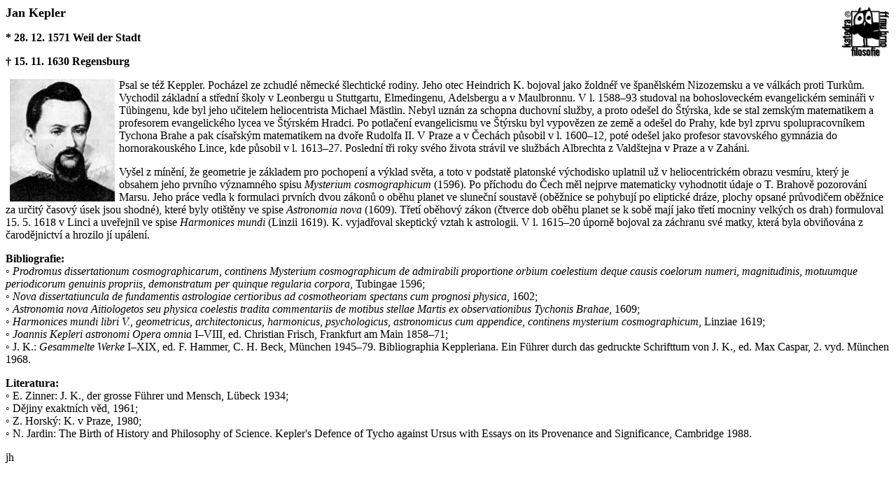

--- FILE ---
content_type: text/html
request_url: https://www.phil.muni.cz/fil/scf/komplet/kepler.html
body_size: 2075
content:
<!DOCTYPE HTML PUBLIC "-//IETF//DTD HTML//EN">
<html>


<head>
<meta http-equiv="Content-Type" content="text/html; charset=windows-1250">
<meta name="Script" content="tex2html">


<title>Jan Kepler</title>
</head>


<body bgcolor="#FFFFFF">

<p align="right"><a href="../../index.html" target="_top"><img src="../../gif/kat.gif" align="right" border="0" hspace="0" width="69" height="73"></a></p>

<p><font size="4"><strong>Jan Kepler</strong></font></p>

<p><p><font size="3"><strong>* 28. 
12. 
1571 Weil der Stadt</strong><br>
</font>
<p><p><font size="3"><strong>† 15. 
11. 
1630 Regensburg</strong><br>
</font> <p><p><img src="../foto/kepler.jpg" align="left" hspace="6" width="150" height="175"></p>  Psal se též Keppler. 
Pocházel ze zchudlé německé šlechtické rodiny. 
Jeho otec Heindrich K. 
bojoval jako žoldnéř ve španělském Nizozemsku a ve válkách proti Turkům. 
Vychodil základní a střední školy v Leonbergu u Stuttgartu, 
Elmedingenu, 
Adelsbergu a v Maulbronnu. 
V l. 
1588–93 studoval na bohosloveckém evangelickém semináři v Tübingenu, 
kde byl jeho učitelem heliocentrista  Michael Mästlin. 
Nebyl uznán za schopna duchovní služby, 
a proto odešel do Štýrska, 
kde se stal zemským matematikem a profesorem evangelického lycea ve Štýrském Hradci. 
Po potlačení evangelicismu ve Štýrsku byl vypovězen ze země a odešel do Prahy, 
kde byl zprvu spolupracovníkem  Tychona Brahe a pak císařským matematikem na dvoře Rudolfa II. 
V Praze a v Čechách působil v l. 
1600–12, 
poté odešel jako profesor stavovského gymnázia do hornorakouského Lince, 
kde působil v l. 
1613–27. 
Poslední tři roky svého života strávil ve službách Albrechta z Valdštejna v Praze a v Zaháni. 
<p>
<p>Vyšel z mínění, 
že geometrie je základem pro pochopení a výklad světa, 
a toto v podstatě platonské východisko uplatnil už v heliocentrickém obrazu vesmíru, 
který je obsahem jeho prvního významného spisu <em>Mysterium cosmographicum</em> (1596). 
Po příchodu do Čech měl nejprve matematicky vyhodnotit údaje o T. 
Brahově pozorování Marsu. 
Jeho práce vedla k formulaci prvních dvou zákonů o oběhu planet ve sluneční soustavě (oběžnice se pohybují po eliptické dráze, 
plochy opsané průvodičem oběžnice za určitý časový úsek jsou shodné), 
které byly otištěny ve spise <em>Astronomia nova</em> (1609). 
Třetí oběhový zákon (čtverce dob oběhu planet se k sobě mají jako třetí mocniny velkých os drah) formuloval 15. 
5. 
1618 v Linci a uveřejnil ve spise <em>Harmonices mundi</em> (Linzii 1619). 
K. 
vyjadřoval skeptický vztah k astrologii. 
V l. 
1615–20 úporně bojoval za záchranu své matky, 
která byla obviňována z čarodějnictví a hrozilo jí upálení.<p> <p><p><b>Bibliografie:</b><br> &#9702
 <em>Prodromus dissertationum cosmographicarum, 
continens Mysterium cosmographicum de admirabili proportione orbium coelestium deque causis coelorum numeri, 
magnitudinis, 
motuumque periodicorum genuinis propriis, 
demonstratum per quinque regularia corpora</em>, 
Tubingae 1596;<br> &#9702 <em>Nova dissertatiuncula de fundamentis astrologiae certioribus ad cosmotheoriam spectans cum prognosi physica</em>, 
1602;<br> &#9702 <em>Astronomia nova Aitiologetos seu physica coelestis tradita commentariis de motibus stellae Martis ex observationibus Tychonis Brahae</em>, 
1609;<br> &#9702 <em>Harmonices mundi libri V., 
geometricus, 
architectonicus, 
harmonicus, 
psychologicus, 
astronomicus cum appendice, 
continens mysterium cosmographicum</em>, 
Linziae 1619;<br> &#9702 <em>Joannis Kepleri astronomi Opera omnia</em> I–VIII, 
ed. 
Christian Frisch, 
Frankfurt am Main 1858–71;<br> &#9702 J. 
K.: <em>Gesammelte Werke</em> I–XIX, 
ed. 
F. 
Hammer, 
C. 
H. 
Beck, 
München 1945–79. 
Bibliographia Keppleriana. 
Ein Führer durch das gedruckte Schrifttum von J. 
K., 
ed. 
Max Caspar, 
2. 
vyd. 
München 1968.<p><b>Literatura:</b><br>&#9702
E. 
Zinner: J. 
K., 
der grosse Führer und Mensch, 
Lübeck 1934;<br> &#9702 Dějiny exaktních věd, 
1961;<br> &#9702 Z. 
Horský: K. 
v Praze, 
1980;<br> &#9702 N. 
Jardin: The Birth of History and Philosophy of Science. 
Kepler's Defence of Tycho against Ursus with Essays on its Provenance and Significance, 
Cambridge 1988. 
<p> jh <p> 
</body></html> 